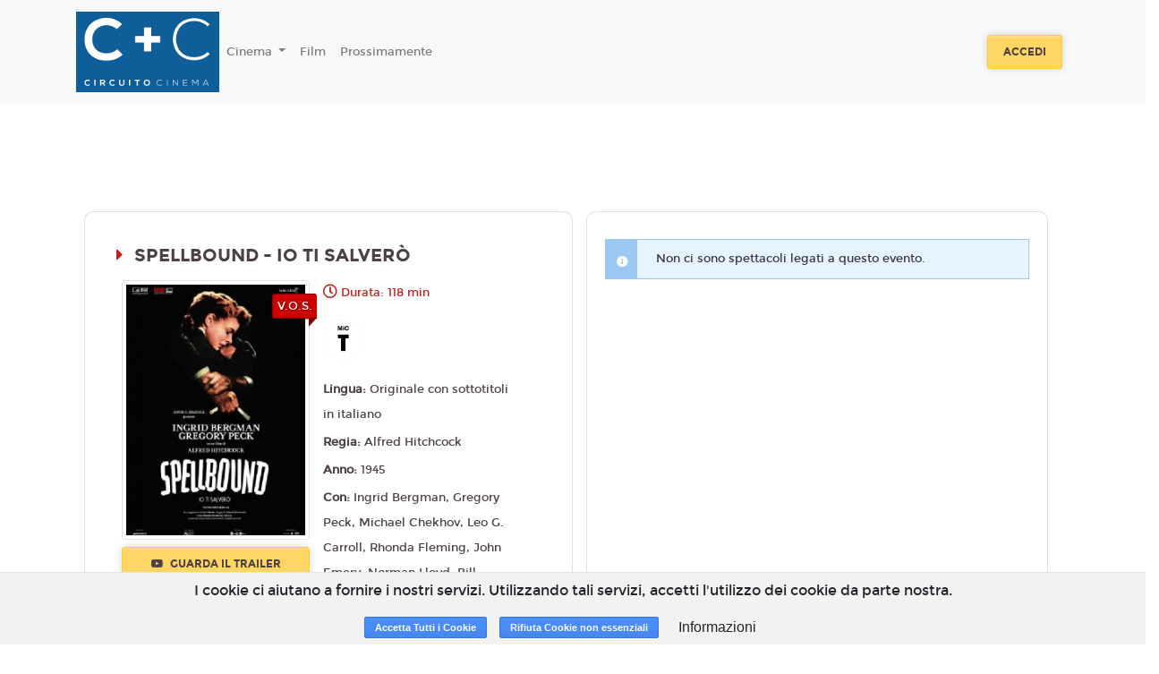

--- FILE ---
content_type: text/html; charset=utf-8
request_url: https://www.google.com/recaptcha/api2/anchor?ar=1&k=6LeMlcgUAAAAAOIIU9j65JSvvhsVsX0BMf1oJaQ1&co=aHR0cHM6Ly9jY3JvbWEuMTh0aWNrZXRzLml0OjQ0Mw..&hl=en&v=PoyoqOPhxBO7pBk68S4YbpHZ&size=invisible&anchor-ms=20000&execute-ms=30000&cb=ep60gpy5mv03
body_size: 49843
content:
<!DOCTYPE HTML><html dir="ltr" lang="en"><head><meta http-equiv="Content-Type" content="text/html; charset=UTF-8">
<meta http-equiv="X-UA-Compatible" content="IE=edge">
<title>reCAPTCHA</title>
<style type="text/css">
/* cyrillic-ext */
@font-face {
  font-family: 'Roboto';
  font-style: normal;
  font-weight: 400;
  font-stretch: 100%;
  src: url(//fonts.gstatic.com/s/roboto/v48/KFO7CnqEu92Fr1ME7kSn66aGLdTylUAMa3GUBHMdazTgWw.woff2) format('woff2');
  unicode-range: U+0460-052F, U+1C80-1C8A, U+20B4, U+2DE0-2DFF, U+A640-A69F, U+FE2E-FE2F;
}
/* cyrillic */
@font-face {
  font-family: 'Roboto';
  font-style: normal;
  font-weight: 400;
  font-stretch: 100%;
  src: url(//fonts.gstatic.com/s/roboto/v48/KFO7CnqEu92Fr1ME7kSn66aGLdTylUAMa3iUBHMdazTgWw.woff2) format('woff2');
  unicode-range: U+0301, U+0400-045F, U+0490-0491, U+04B0-04B1, U+2116;
}
/* greek-ext */
@font-face {
  font-family: 'Roboto';
  font-style: normal;
  font-weight: 400;
  font-stretch: 100%;
  src: url(//fonts.gstatic.com/s/roboto/v48/KFO7CnqEu92Fr1ME7kSn66aGLdTylUAMa3CUBHMdazTgWw.woff2) format('woff2');
  unicode-range: U+1F00-1FFF;
}
/* greek */
@font-face {
  font-family: 'Roboto';
  font-style: normal;
  font-weight: 400;
  font-stretch: 100%;
  src: url(//fonts.gstatic.com/s/roboto/v48/KFO7CnqEu92Fr1ME7kSn66aGLdTylUAMa3-UBHMdazTgWw.woff2) format('woff2');
  unicode-range: U+0370-0377, U+037A-037F, U+0384-038A, U+038C, U+038E-03A1, U+03A3-03FF;
}
/* math */
@font-face {
  font-family: 'Roboto';
  font-style: normal;
  font-weight: 400;
  font-stretch: 100%;
  src: url(//fonts.gstatic.com/s/roboto/v48/KFO7CnqEu92Fr1ME7kSn66aGLdTylUAMawCUBHMdazTgWw.woff2) format('woff2');
  unicode-range: U+0302-0303, U+0305, U+0307-0308, U+0310, U+0312, U+0315, U+031A, U+0326-0327, U+032C, U+032F-0330, U+0332-0333, U+0338, U+033A, U+0346, U+034D, U+0391-03A1, U+03A3-03A9, U+03B1-03C9, U+03D1, U+03D5-03D6, U+03F0-03F1, U+03F4-03F5, U+2016-2017, U+2034-2038, U+203C, U+2040, U+2043, U+2047, U+2050, U+2057, U+205F, U+2070-2071, U+2074-208E, U+2090-209C, U+20D0-20DC, U+20E1, U+20E5-20EF, U+2100-2112, U+2114-2115, U+2117-2121, U+2123-214F, U+2190, U+2192, U+2194-21AE, U+21B0-21E5, U+21F1-21F2, U+21F4-2211, U+2213-2214, U+2216-22FF, U+2308-230B, U+2310, U+2319, U+231C-2321, U+2336-237A, U+237C, U+2395, U+239B-23B7, U+23D0, U+23DC-23E1, U+2474-2475, U+25AF, U+25B3, U+25B7, U+25BD, U+25C1, U+25CA, U+25CC, U+25FB, U+266D-266F, U+27C0-27FF, U+2900-2AFF, U+2B0E-2B11, U+2B30-2B4C, U+2BFE, U+3030, U+FF5B, U+FF5D, U+1D400-1D7FF, U+1EE00-1EEFF;
}
/* symbols */
@font-face {
  font-family: 'Roboto';
  font-style: normal;
  font-weight: 400;
  font-stretch: 100%;
  src: url(//fonts.gstatic.com/s/roboto/v48/KFO7CnqEu92Fr1ME7kSn66aGLdTylUAMaxKUBHMdazTgWw.woff2) format('woff2');
  unicode-range: U+0001-000C, U+000E-001F, U+007F-009F, U+20DD-20E0, U+20E2-20E4, U+2150-218F, U+2190, U+2192, U+2194-2199, U+21AF, U+21E6-21F0, U+21F3, U+2218-2219, U+2299, U+22C4-22C6, U+2300-243F, U+2440-244A, U+2460-24FF, U+25A0-27BF, U+2800-28FF, U+2921-2922, U+2981, U+29BF, U+29EB, U+2B00-2BFF, U+4DC0-4DFF, U+FFF9-FFFB, U+10140-1018E, U+10190-1019C, U+101A0, U+101D0-101FD, U+102E0-102FB, U+10E60-10E7E, U+1D2C0-1D2D3, U+1D2E0-1D37F, U+1F000-1F0FF, U+1F100-1F1AD, U+1F1E6-1F1FF, U+1F30D-1F30F, U+1F315, U+1F31C, U+1F31E, U+1F320-1F32C, U+1F336, U+1F378, U+1F37D, U+1F382, U+1F393-1F39F, U+1F3A7-1F3A8, U+1F3AC-1F3AF, U+1F3C2, U+1F3C4-1F3C6, U+1F3CA-1F3CE, U+1F3D4-1F3E0, U+1F3ED, U+1F3F1-1F3F3, U+1F3F5-1F3F7, U+1F408, U+1F415, U+1F41F, U+1F426, U+1F43F, U+1F441-1F442, U+1F444, U+1F446-1F449, U+1F44C-1F44E, U+1F453, U+1F46A, U+1F47D, U+1F4A3, U+1F4B0, U+1F4B3, U+1F4B9, U+1F4BB, U+1F4BF, U+1F4C8-1F4CB, U+1F4D6, U+1F4DA, U+1F4DF, U+1F4E3-1F4E6, U+1F4EA-1F4ED, U+1F4F7, U+1F4F9-1F4FB, U+1F4FD-1F4FE, U+1F503, U+1F507-1F50B, U+1F50D, U+1F512-1F513, U+1F53E-1F54A, U+1F54F-1F5FA, U+1F610, U+1F650-1F67F, U+1F687, U+1F68D, U+1F691, U+1F694, U+1F698, U+1F6AD, U+1F6B2, U+1F6B9-1F6BA, U+1F6BC, U+1F6C6-1F6CF, U+1F6D3-1F6D7, U+1F6E0-1F6EA, U+1F6F0-1F6F3, U+1F6F7-1F6FC, U+1F700-1F7FF, U+1F800-1F80B, U+1F810-1F847, U+1F850-1F859, U+1F860-1F887, U+1F890-1F8AD, U+1F8B0-1F8BB, U+1F8C0-1F8C1, U+1F900-1F90B, U+1F93B, U+1F946, U+1F984, U+1F996, U+1F9E9, U+1FA00-1FA6F, U+1FA70-1FA7C, U+1FA80-1FA89, U+1FA8F-1FAC6, U+1FACE-1FADC, U+1FADF-1FAE9, U+1FAF0-1FAF8, U+1FB00-1FBFF;
}
/* vietnamese */
@font-face {
  font-family: 'Roboto';
  font-style: normal;
  font-weight: 400;
  font-stretch: 100%;
  src: url(//fonts.gstatic.com/s/roboto/v48/KFO7CnqEu92Fr1ME7kSn66aGLdTylUAMa3OUBHMdazTgWw.woff2) format('woff2');
  unicode-range: U+0102-0103, U+0110-0111, U+0128-0129, U+0168-0169, U+01A0-01A1, U+01AF-01B0, U+0300-0301, U+0303-0304, U+0308-0309, U+0323, U+0329, U+1EA0-1EF9, U+20AB;
}
/* latin-ext */
@font-face {
  font-family: 'Roboto';
  font-style: normal;
  font-weight: 400;
  font-stretch: 100%;
  src: url(//fonts.gstatic.com/s/roboto/v48/KFO7CnqEu92Fr1ME7kSn66aGLdTylUAMa3KUBHMdazTgWw.woff2) format('woff2');
  unicode-range: U+0100-02BA, U+02BD-02C5, U+02C7-02CC, U+02CE-02D7, U+02DD-02FF, U+0304, U+0308, U+0329, U+1D00-1DBF, U+1E00-1E9F, U+1EF2-1EFF, U+2020, U+20A0-20AB, U+20AD-20C0, U+2113, U+2C60-2C7F, U+A720-A7FF;
}
/* latin */
@font-face {
  font-family: 'Roboto';
  font-style: normal;
  font-weight: 400;
  font-stretch: 100%;
  src: url(//fonts.gstatic.com/s/roboto/v48/KFO7CnqEu92Fr1ME7kSn66aGLdTylUAMa3yUBHMdazQ.woff2) format('woff2');
  unicode-range: U+0000-00FF, U+0131, U+0152-0153, U+02BB-02BC, U+02C6, U+02DA, U+02DC, U+0304, U+0308, U+0329, U+2000-206F, U+20AC, U+2122, U+2191, U+2193, U+2212, U+2215, U+FEFF, U+FFFD;
}
/* cyrillic-ext */
@font-face {
  font-family: 'Roboto';
  font-style: normal;
  font-weight: 500;
  font-stretch: 100%;
  src: url(//fonts.gstatic.com/s/roboto/v48/KFO7CnqEu92Fr1ME7kSn66aGLdTylUAMa3GUBHMdazTgWw.woff2) format('woff2');
  unicode-range: U+0460-052F, U+1C80-1C8A, U+20B4, U+2DE0-2DFF, U+A640-A69F, U+FE2E-FE2F;
}
/* cyrillic */
@font-face {
  font-family: 'Roboto';
  font-style: normal;
  font-weight: 500;
  font-stretch: 100%;
  src: url(//fonts.gstatic.com/s/roboto/v48/KFO7CnqEu92Fr1ME7kSn66aGLdTylUAMa3iUBHMdazTgWw.woff2) format('woff2');
  unicode-range: U+0301, U+0400-045F, U+0490-0491, U+04B0-04B1, U+2116;
}
/* greek-ext */
@font-face {
  font-family: 'Roboto';
  font-style: normal;
  font-weight: 500;
  font-stretch: 100%;
  src: url(//fonts.gstatic.com/s/roboto/v48/KFO7CnqEu92Fr1ME7kSn66aGLdTylUAMa3CUBHMdazTgWw.woff2) format('woff2');
  unicode-range: U+1F00-1FFF;
}
/* greek */
@font-face {
  font-family: 'Roboto';
  font-style: normal;
  font-weight: 500;
  font-stretch: 100%;
  src: url(//fonts.gstatic.com/s/roboto/v48/KFO7CnqEu92Fr1ME7kSn66aGLdTylUAMa3-UBHMdazTgWw.woff2) format('woff2');
  unicode-range: U+0370-0377, U+037A-037F, U+0384-038A, U+038C, U+038E-03A1, U+03A3-03FF;
}
/* math */
@font-face {
  font-family: 'Roboto';
  font-style: normal;
  font-weight: 500;
  font-stretch: 100%;
  src: url(//fonts.gstatic.com/s/roboto/v48/KFO7CnqEu92Fr1ME7kSn66aGLdTylUAMawCUBHMdazTgWw.woff2) format('woff2');
  unicode-range: U+0302-0303, U+0305, U+0307-0308, U+0310, U+0312, U+0315, U+031A, U+0326-0327, U+032C, U+032F-0330, U+0332-0333, U+0338, U+033A, U+0346, U+034D, U+0391-03A1, U+03A3-03A9, U+03B1-03C9, U+03D1, U+03D5-03D6, U+03F0-03F1, U+03F4-03F5, U+2016-2017, U+2034-2038, U+203C, U+2040, U+2043, U+2047, U+2050, U+2057, U+205F, U+2070-2071, U+2074-208E, U+2090-209C, U+20D0-20DC, U+20E1, U+20E5-20EF, U+2100-2112, U+2114-2115, U+2117-2121, U+2123-214F, U+2190, U+2192, U+2194-21AE, U+21B0-21E5, U+21F1-21F2, U+21F4-2211, U+2213-2214, U+2216-22FF, U+2308-230B, U+2310, U+2319, U+231C-2321, U+2336-237A, U+237C, U+2395, U+239B-23B7, U+23D0, U+23DC-23E1, U+2474-2475, U+25AF, U+25B3, U+25B7, U+25BD, U+25C1, U+25CA, U+25CC, U+25FB, U+266D-266F, U+27C0-27FF, U+2900-2AFF, U+2B0E-2B11, U+2B30-2B4C, U+2BFE, U+3030, U+FF5B, U+FF5D, U+1D400-1D7FF, U+1EE00-1EEFF;
}
/* symbols */
@font-face {
  font-family: 'Roboto';
  font-style: normal;
  font-weight: 500;
  font-stretch: 100%;
  src: url(//fonts.gstatic.com/s/roboto/v48/KFO7CnqEu92Fr1ME7kSn66aGLdTylUAMaxKUBHMdazTgWw.woff2) format('woff2');
  unicode-range: U+0001-000C, U+000E-001F, U+007F-009F, U+20DD-20E0, U+20E2-20E4, U+2150-218F, U+2190, U+2192, U+2194-2199, U+21AF, U+21E6-21F0, U+21F3, U+2218-2219, U+2299, U+22C4-22C6, U+2300-243F, U+2440-244A, U+2460-24FF, U+25A0-27BF, U+2800-28FF, U+2921-2922, U+2981, U+29BF, U+29EB, U+2B00-2BFF, U+4DC0-4DFF, U+FFF9-FFFB, U+10140-1018E, U+10190-1019C, U+101A0, U+101D0-101FD, U+102E0-102FB, U+10E60-10E7E, U+1D2C0-1D2D3, U+1D2E0-1D37F, U+1F000-1F0FF, U+1F100-1F1AD, U+1F1E6-1F1FF, U+1F30D-1F30F, U+1F315, U+1F31C, U+1F31E, U+1F320-1F32C, U+1F336, U+1F378, U+1F37D, U+1F382, U+1F393-1F39F, U+1F3A7-1F3A8, U+1F3AC-1F3AF, U+1F3C2, U+1F3C4-1F3C6, U+1F3CA-1F3CE, U+1F3D4-1F3E0, U+1F3ED, U+1F3F1-1F3F3, U+1F3F5-1F3F7, U+1F408, U+1F415, U+1F41F, U+1F426, U+1F43F, U+1F441-1F442, U+1F444, U+1F446-1F449, U+1F44C-1F44E, U+1F453, U+1F46A, U+1F47D, U+1F4A3, U+1F4B0, U+1F4B3, U+1F4B9, U+1F4BB, U+1F4BF, U+1F4C8-1F4CB, U+1F4D6, U+1F4DA, U+1F4DF, U+1F4E3-1F4E6, U+1F4EA-1F4ED, U+1F4F7, U+1F4F9-1F4FB, U+1F4FD-1F4FE, U+1F503, U+1F507-1F50B, U+1F50D, U+1F512-1F513, U+1F53E-1F54A, U+1F54F-1F5FA, U+1F610, U+1F650-1F67F, U+1F687, U+1F68D, U+1F691, U+1F694, U+1F698, U+1F6AD, U+1F6B2, U+1F6B9-1F6BA, U+1F6BC, U+1F6C6-1F6CF, U+1F6D3-1F6D7, U+1F6E0-1F6EA, U+1F6F0-1F6F3, U+1F6F7-1F6FC, U+1F700-1F7FF, U+1F800-1F80B, U+1F810-1F847, U+1F850-1F859, U+1F860-1F887, U+1F890-1F8AD, U+1F8B0-1F8BB, U+1F8C0-1F8C1, U+1F900-1F90B, U+1F93B, U+1F946, U+1F984, U+1F996, U+1F9E9, U+1FA00-1FA6F, U+1FA70-1FA7C, U+1FA80-1FA89, U+1FA8F-1FAC6, U+1FACE-1FADC, U+1FADF-1FAE9, U+1FAF0-1FAF8, U+1FB00-1FBFF;
}
/* vietnamese */
@font-face {
  font-family: 'Roboto';
  font-style: normal;
  font-weight: 500;
  font-stretch: 100%;
  src: url(//fonts.gstatic.com/s/roboto/v48/KFO7CnqEu92Fr1ME7kSn66aGLdTylUAMa3OUBHMdazTgWw.woff2) format('woff2');
  unicode-range: U+0102-0103, U+0110-0111, U+0128-0129, U+0168-0169, U+01A0-01A1, U+01AF-01B0, U+0300-0301, U+0303-0304, U+0308-0309, U+0323, U+0329, U+1EA0-1EF9, U+20AB;
}
/* latin-ext */
@font-face {
  font-family: 'Roboto';
  font-style: normal;
  font-weight: 500;
  font-stretch: 100%;
  src: url(//fonts.gstatic.com/s/roboto/v48/KFO7CnqEu92Fr1ME7kSn66aGLdTylUAMa3KUBHMdazTgWw.woff2) format('woff2');
  unicode-range: U+0100-02BA, U+02BD-02C5, U+02C7-02CC, U+02CE-02D7, U+02DD-02FF, U+0304, U+0308, U+0329, U+1D00-1DBF, U+1E00-1E9F, U+1EF2-1EFF, U+2020, U+20A0-20AB, U+20AD-20C0, U+2113, U+2C60-2C7F, U+A720-A7FF;
}
/* latin */
@font-face {
  font-family: 'Roboto';
  font-style: normal;
  font-weight: 500;
  font-stretch: 100%;
  src: url(//fonts.gstatic.com/s/roboto/v48/KFO7CnqEu92Fr1ME7kSn66aGLdTylUAMa3yUBHMdazQ.woff2) format('woff2');
  unicode-range: U+0000-00FF, U+0131, U+0152-0153, U+02BB-02BC, U+02C6, U+02DA, U+02DC, U+0304, U+0308, U+0329, U+2000-206F, U+20AC, U+2122, U+2191, U+2193, U+2212, U+2215, U+FEFF, U+FFFD;
}
/* cyrillic-ext */
@font-face {
  font-family: 'Roboto';
  font-style: normal;
  font-weight: 900;
  font-stretch: 100%;
  src: url(//fonts.gstatic.com/s/roboto/v48/KFO7CnqEu92Fr1ME7kSn66aGLdTylUAMa3GUBHMdazTgWw.woff2) format('woff2');
  unicode-range: U+0460-052F, U+1C80-1C8A, U+20B4, U+2DE0-2DFF, U+A640-A69F, U+FE2E-FE2F;
}
/* cyrillic */
@font-face {
  font-family: 'Roboto';
  font-style: normal;
  font-weight: 900;
  font-stretch: 100%;
  src: url(//fonts.gstatic.com/s/roboto/v48/KFO7CnqEu92Fr1ME7kSn66aGLdTylUAMa3iUBHMdazTgWw.woff2) format('woff2');
  unicode-range: U+0301, U+0400-045F, U+0490-0491, U+04B0-04B1, U+2116;
}
/* greek-ext */
@font-face {
  font-family: 'Roboto';
  font-style: normal;
  font-weight: 900;
  font-stretch: 100%;
  src: url(//fonts.gstatic.com/s/roboto/v48/KFO7CnqEu92Fr1ME7kSn66aGLdTylUAMa3CUBHMdazTgWw.woff2) format('woff2');
  unicode-range: U+1F00-1FFF;
}
/* greek */
@font-face {
  font-family: 'Roboto';
  font-style: normal;
  font-weight: 900;
  font-stretch: 100%;
  src: url(//fonts.gstatic.com/s/roboto/v48/KFO7CnqEu92Fr1ME7kSn66aGLdTylUAMa3-UBHMdazTgWw.woff2) format('woff2');
  unicode-range: U+0370-0377, U+037A-037F, U+0384-038A, U+038C, U+038E-03A1, U+03A3-03FF;
}
/* math */
@font-face {
  font-family: 'Roboto';
  font-style: normal;
  font-weight: 900;
  font-stretch: 100%;
  src: url(//fonts.gstatic.com/s/roboto/v48/KFO7CnqEu92Fr1ME7kSn66aGLdTylUAMawCUBHMdazTgWw.woff2) format('woff2');
  unicode-range: U+0302-0303, U+0305, U+0307-0308, U+0310, U+0312, U+0315, U+031A, U+0326-0327, U+032C, U+032F-0330, U+0332-0333, U+0338, U+033A, U+0346, U+034D, U+0391-03A1, U+03A3-03A9, U+03B1-03C9, U+03D1, U+03D5-03D6, U+03F0-03F1, U+03F4-03F5, U+2016-2017, U+2034-2038, U+203C, U+2040, U+2043, U+2047, U+2050, U+2057, U+205F, U+2070-2071, U+2074-208E, U+2090-209C, U+20D0-20DC, U+20E1, U+20E5-20EF, U+2100-2112, U+2114-2115, U+2117-2121, U+2123-214F, U+2190, U+2192, U+2194-21AE, U+21B0-21E5, U+21F1-21F2, U+21F4-2211, U+2213-2214, U+2216-22FF, U+2308-230B, U+2310, U+2319, U+231C-2321, U+2336-237A, U+237C, U+2395, U+239B-23B7, U+23D0, U+23DC-23E1, U+2474-2475, U+25AF, U+25B3, U+25B7, U+25BD, U+25C1, U+25CA, U+25CC, U+25FB, U+266D-266F, U+27C0-27FF, U+2900-2AFF, U+2B0E-2B11, U+2B30-2B4C, U+2BFE, U+3030, U+FF5B, U+FF5D, U+1D400-1D7FF, U+1EE00-1EEFF;
}
/* symbols */
@font-face {
  font-family: 'Roboto';
  font-style: normal;
  font-weight: 900;
  font-stretch: 100%;
  src: url(//fonts.gstatic.com/s/roboto/v48/KFO7CnqEu92Fr1ME7kSn66aGLdTylUAMaxKUBHMdazTgWw.woff2) format('woff2');
  unicode-range: U+0001-000C, U+000E-001F, U+007F-009F, U+20DD-20E0, U+20E2-20E4, U+2150-218F, U+2190, U+2192, U+2194-2199, U+21AF, U+21E6-21F0, U+21F3, U+2218-2219, U+2299, U+22C4-22C6, U+2300-243F, U+2440-244A, U+2460-24FF, U+25A0-27BF, U+2800-28FF, U+2921-2922, U+2981, U+29BF, U+29EB, U+2B00-2BFF, U+4DC0-4DFF, U+FFF9-FFFB, U+10140-1018E, U+10190-1019C, U+101A0, U+101D0-101FD, U+102E0-102FB, U+10E60-10E7E, U+1D2C0-1D2D3, U+1D2E0-1D37F, U+1F000-1F0FF, U+1F100-1F1AD, U+1F1E6-1F1FF, U+1F30D-1F30F, U+1F315, U+1F31C, U+1F31E, U+1F320-1F32C, U+1F336, U+1F378, U+1F37D, U+1F382, U+1F393-1F39F, U+1F3A7-1F3A8, U+1F3AC-1F3AF, U+1F3C2, U+1F3C4-1F3C6, U+1F3CA-1F3CE, U+1F3D4-1F3E0, U+1F3ED, U+1F3F1-1F3F3, U+1F3F5-1F3F7, U+1F408, U+1F415, U+1F41F, U+1F426, U+1F43F, U+1F441-1F442, U+1F444, U+1F446-1F449, U+1F44C-1F44E, U+1F453, U+1F46A, U+1F47D, U+1F4A3, U+1F4B0, U+1F4B3, U+1F4B9, U+1F4BB, U+1F4BF, U+1F4C8-1F4CB, U+1F4D6, U+1F4DA, U+1F4DF, U+1F4E3-1F4E6, U+1F4EA-1F4ED, U+1F4F7, U+1F4F9-1F4FB, U+1F4FD-1F4FE, U+1F503, U+1F507-1F50B, U+1F50D, U+1F512-1F513, U+1F53E-1F54A, U+1F54F-1F5FA, U+1F610, U+1F650-1F67F, U+1F687, U+1F68D, U+1F691, U+1F694, U+1F698, U+1F6AD, U+1F6B2, U+1F6B9-1F6BA, U+1F6BC, U+1F6C6-1F6CF, U+1F6D3-1F6D7, U+1F6E0-1F6EA, U+1F6F0-1F6F3, U+1F6F7-1F6FC, U+1F700-1F7FF, U+1F800-1F80B, U+1F810-1F847, U+1F850-1F859, U+1F860-1F887, U+1F890-1F8AD, U+1F8B0-1F8BB, U+1F8C0-1F8C1, U+1F900-1F90B, U+1F93B, U+1F946, U+1F984, U+1F996, U+1F9E9, U+1FA00-1FA6F, U+1FA70-1FA7C, U+1FA80-1FA89, U+1FA8F-1FAC6, U+1FACE-1FADC, U+1FADF-1FAE9, U+1FAF0-1FAF8, U+1FB00-1FBFF;
}
/* vietnamese */
@font-face {
  font-family: 'Roboto';
  font-style: normal;
  font-weight: 900;
  font-stretch: 100%;
  src: url(//fonts.gstatic.com/s/roboto/v48/KFO7CnqEu92Fr1ME7kSn66aGLdTylUAMa3OUBHMdazTgWw.woff2) format('woff2');
  unicode-range: U+0102-0103, U+0110-0111, U+0128-0129, U+0168-0169, U+01A0-01A1, U+01AF-01B0, U+0300-0301, U+0303-0304, U+0308-0309, U+0323, U+0329, U+1EA0-1EF9, U+20AB;
}
/* latin-ext */
@font-face {
  font-family: 'Roboto';
  font-style: normal;
  font-weight: 900;
  font-stretch: 100%;
  src: url(//fonts.gstatic.com/s/roboto/v48/KFO7CnqEu92Fr1ME7kSn66aGLdTylUAMa3KUBHMdazTgWw.woff2) format('woff2');
  unicode-range: U+0100-02BA, U+02BD-02C5, U+02C7-02CC, U+02CE-02D7, U+02DD-02FF, U+0304, U+0308, U+0329, U+1D00-1DBF, U+1E00-1E9F, U+1EF2-1EFF, U+2020, U+20A0-20AB, U+20AD-20C0, U+2113, U+2C60-2C7F, U+A720-A7FF;
}
/* latin */
@font-face {
  font-family: 'Roboto';
  font-style: normal;
  font-weight: 900;
  font-stretch: 100%;
  src: url(//fonts.gstatic.com/s/roboto/v48/KFO7CnqEu92Fr1ME7kSn66aGLdTylUAMa3yUBHMdazQ.woff2) format('woff2');
  unicode-range: U+0000-00FF, U+0131, U+0152-0153, U+02BB-02BC, U+02C6, U+02DA, U+02DC, U+0304, U+0308, U+0329, U+2000-206F, U+20AC, U+2122, U+2191, U+2193, U+2212, U+2215, U+FEFF, U+FFFD;
}

</style>
<link rel="stylesheet" type="text/css" href="https://www.gstatic.com/recaptcha/releases/PoyoqOPhxBO7pBk68S4YbpHZ/styles__ltr.css">
<script nonce="yvVPrm6C1ZxYCBm1gz7z7A" type="text/javascript">window['__recaptcha_api'] = 'https://www.google.com/recaptcha/api2/';</script>
<script type="text/javascript" src="https://www.gstatic.com/recaptcha/releases/PoyoqOPhxBO7pBk68S4YbpHZ/recaptcha__en.js" nonce="yvVPrm6C1ZxYCBm1gz7z7A">
      
    </script></head>
<body><div id="rc-anchor-alert" class="rc-anchor-alert"></div>
<input type="hidden" id="recaptcha-token" value="[base64]">
<script type="text/javascript" nonce="yvVPrm6C1ZxYCBm1gz7z7A">
      recaptcha.anchor.Main.init("[\x22ainput\x22,[\x22bgdata\x22,\x22\x22,\[base64]/[base64]/[base64]/[base64]/[base64]/[base64]/KGcoTywyNTMsTy5PKSxVRyhPLEMpKTpnKE8sMjUzLEMpLE8pKSxsKSksTykpfSxieT1mdW5jdGlvbihDLE8sdSxsKXtmb3IobD0odT1SKEMpLDApO08+MDtPLS0pbD1sPDw4fFooQyk7ZyhDLHUsbCl9LFVHPWZ1bmN0aW9uKEMsTyl7Qy5pLmxlbmd0aD4xMDQ/[base64]/[base64]/[base64]/[base64]/[base64]/[base64]/[base64]\\u003d\x22,\[base64]\\u003d\\u003d\x22,\x22w5PDnMOLwpHCsnrDnMKfTsOVK8K7wo/CpsKFw63Ct8KXw4nCgMKwwo9bbio2wpHDmEvClzpHT8KmYsKxwqvCvcOYw4cLwpzCg8KNw6Q/[base64]/DlEfCrFhpw7TDn1HDs8K9wpIywo0vSsK0wprCjMOLwqVHw5kJw6LDjgvCkhFcWDnCrMObw4HCkMK8HcOYw6/Dg3jDmcO+XcKoBn8fw7HCtcOYGFEzY8KUdikWwoYgwroJwpIHSsO0H2rCscKtw4U+VsKvWSdgw6EZwpnCvxN/fcOgA3LChcKdOnrCj8OQHCR5wqFEw5MkY8K5w4rCtsO3LMOTSTcLw4rDt8OBw70ANsKUwp4Qw4/DsC5DXMODexfDjsOxfSnDtnfCpX7CscKpwrfCqsKzEDDChMOfOwcXwr88AwVPw6EJRE/CnxDDjAIxO8OtY8KVw6DDlH/[base64]/ChsO0b03DnEUlwpNpwo5zwpQ3wrozwp8VX2zDs3/DjMOTCQAsIBDCmcKcwqk4BGfCrcOrVSnCqTnDosKqM8KzEsK6GMOJw6NKwrvDs0PCjAzDuBUxw6rCpcKKQxxiw7laesODcMO2w6J/[base64]/DtQXCuMOYZRtBNzfDv8KfwpIuw6Q+wqjDknlDdcKkDcKWZWfCrHoJwqLDjsO+wrwRwqdKXsOJw45Jw6gOwoEVacKxw6/DqMKWLMOpBUXCoihqwobCqgDDocKrw7kJEMK5w6DCgQEHJkTDoTBMDUDDp3V1w5fCnsOhw6xrdh8KDsOMwoDDmcOEVMKcwpl/wocTTMONwogISMKbJmoHAEZ9wqHCicOMwqHClMO0GQ0vwrUOeMK7aSLCr2vCl8K8wp46O3IZwpF8w7Z5M8OMG8OYw5w5UmNjcBvCs8KKZMOIUsO1PcOSw4YUw7gmwofCksKOw5gxGELCj8KPw6E8C1fDj8KQw4TCrMOzw4FLwp0VX37DnSfCkT7Co8KAw5nCqQ4HLcK/wr/DhFtNIxvCtAoOwotHJsKKbG9KYljDpWt7w6lowrnDkyXDmHIjwox5AEvDqFDDksOdwpUEXUnDusKqwp3CusOVw7sTYsORbRrDh8OWPC5Dw7FXDABBGMO2OsK8LVHDihgScFbCnixnw45QFErDocOhNsO/[base64]/[base64]/Cml3DvMO/w7gmP8OpfWBJwpZBI8KUQig3wpvCnMKmw4XDg8Khw4VQHsOvw6TDgVvDl8KVe8OCCRvChcKLWRrCocKqw7d6wrjCsMOpwrAkGBzCvcKrYDESw57CuzFuw6/DuyVxcFoPw41+wpJERsOrLU/[base64]/CpGdFwpRRRnLDjAHCl8Kjw7fCk0TCgBjDtiFRXMKHwrnDisK2w6bChgwGw67DlMODWh/CucOAw6/[base64]/DnsOURMOGwrvCicKiwpvDkMO4woF7e3c5HEMHaHc/Y8Oyw4vCrRXDhX0SwpJJw6jChMKVw5AYw53CscKvUSAAw5wTQcKPQmbDksK+HsOxSWJTw6rDsRPDq8K6Fn9oF8KTwofClAIww4PCp8Oaw4tbwrvCojhmSsKAYsO/[base64]/wpkkE8KBwrg9wrzDj8OwwrHDthLDmcKCw4rCgU9IFgLCt8O6w5NYasOow5gewrDDoipQw4NrYW9ON8ODwrh1wo/CpsKew4toesKPOMKIfMKSJFRjw7UTw5vCsMOqwqjCtljCjB9+dnprw4/CrSEEwr5WDcKewoxuZ8O+DDFQSFB6UsKTwq7CqDtWLcKfwrwgTMO2OsOGwpXDrHorwozCrsK2wqVVw7kWcMOiwpTDgCrCgMKcwpLDkcKOZcKdV3TDlAvCnA7DqsK1wp/CvsOsw4dSwoYdw7zDqG3CocOzwqjDmU/DosK9eEs9woIMw59qT8KswqsQYcKkw4/DiirDiX7DjCoFw45qwp7Dgx/DlcKLd8KKwqfCj8OUw6gbLkTDoQ9bwplYwrp2wr9Cw6lfJ8KNHTvCv8O8w43CtcKoajtRwrV5Vyh+w6HDs3/CgFotWsOzLHvDv1PDr8KKwpLDkS4sw5PDpcKjw6EzfcKdwqnDjjTDrHTDmhASwoHDn07CgFEkAcOrEMKOwonDmT/DhyTDocKMwqApwqsKBsO0w7o3w7Y+TsKRw7ssEsOgCW5zBcKgMsO2WRgew4AXwr3Dv8O3wrlmwq3CrzTDqiVtYQ3CuyTDnsKkw7BZwoXDihrCjTI/wpXChsKDw63ClVIdwpXDvWPCk8K9HcKzw7bDnMK+w7/DhUwvwolXwojCjcOPFcKcw6zCrD4pElNYYMKMwolDawIow4J7asKGw6TCocOTPzTDk8OncsKaXsK8NxQuwqjCj8KLdnvCocKLM17CtsKnecKIwqgEYx3CosKcwpPCl8OweMK3w706w7plHCcaOFJpw4rCusOoYWJYFcOewo/CncOKwoJTwpvDmnxFPsKrw4w/cgPCqsKVw6jDtW7DuwfDmMK2w5J5ZDd3w6Azw6vDmcKYw5ZAwpPDkwI4wpLCgcOgHVlow492w6cew6Nywq82D8O0w5N8UFM4AlPClEsfL3wuwpDCpG1TJGLDuTrDi8KlIsOob3DCp0tpcMKHwq/Cty0ywq3CkWvCksO0T8O5GCEmf8Kqw6sUw7A9ScOwGcOKPSnDrcK/QmkNwpbDhD9ZCMODw57CvcO/w7bDjcKRw7JLw74Sw6BSw6RPw5fCukB2wqdGNRrCk8OPbcOsw4xLwojCqyAjwqZJw6/DgwfDqmHClcOewo5wGMK4C8KJR1XCmcKEe8Otw7drw5rDqEw3w69aDVnDqk9hw6AxYxBLV23Ci8KdwpjDhcO2eBd5wpLCnk09FcOWHhIEw5p+wpLCl2XCul3Dj3/CssOrw4lXw5x5woTCpMO9asO9fALCncKow7Ygw4ZEw5tjw6RTw6gVwptiw7R/Nxh/w68mLUc/cRPCtUgbw5/Dp8K5w5HCusK8e8OeKMKrw4AVw5tgdXDCkDMVLVQwwobDuxM4w6PDjsKow5QzW39UwpHCucK2X3DCgsKWPsK5Kz3DlWkSIx3DgsOqcht/[base64]/CmU3DiMK5w7LCsjkVQcKAWGwLXsKgQ8Oowq/Dp8Ocw7QCw4vCmMOGckXDv3dlwoHClGgifsOlwoVQwp/[base64]/DjcOHBmt0w5XCni1XwrU4aMKrMcOsZ0tRwql4VMOHImslwrcIwp7Dk8KBCcOuUAfCvFTCqlHDq1nDvsOMw6XDgcOcwr59OcOkCjN1SnolMVbCmGLChw/ClQXDsGIZXcKwPMKiw7fCjjfDpyHDkcKzf0PDrcK7BcKYwo/[base64]/IcOAAkE9wr5Gw79KEMOtw7bCnzorwqY6I0TCsjXCisOywokuPcOYFMOaw4k8OwbDkMOSwqnDrcK9w5jCqMK/RzTDrcKLN8KrwpQEWVhZexHCqsKZw6bDqsK2wpLDgx8pA3F1SBfCgcK7EsO0csKAw57DjcKcwoVlb8KYRcKow5XDmMOpwo7Ch3VIO8OVHw06Y8K3w48aOMK/[base64]/CqMOUPwfChsOGwpTDsgA3w61Kwr9KfMKPwpkiwqfCpUAZaTxmwqXDt1fCjyYGwp5xwqXDrsKTKcK2wqwDw50ycsOvw7s5wp00woTDr0nCicKSw7JEFjpBw75pWyXDsm7DhntiK1J/w70QP1B2w5A/IMOSLcORwpPDmTTDuMKkw5jCgMKxwoJZYQ7ClUZwwqItPMOawo7Cp3BnJV/Ch8K7GMOLKQoMw63CskrCulpBwqFxw6HCocOfbxVLIHZ9bcOcQMKKXcKzw6zCrcOLwrExwpEZDlPCrsKbeTAYwrzCtcKqZg52TcKyJC/CgTQnw6gCOsObwqtQwrcwZkpVHEUnw6YJcMOOw77DinwZJSXDg8KBSlrDpcK2w6lXZiRRTHjDtUDCkMOPw43Dh8KCJsOlw6IrwrvCt8K3e8KOLMOKWR5ow6lKBMO/wpxXwp3CllvCssKqOcK1wpnDgH/DqmDDvcKxREcWwowcVH/ClE/DmB7CrMKTDypmwrjDokjCg8OTw5LDs8KsBi0hasO7wr/CoT3Dj8KgckJQwqdfwrDDuVvCrR1tUsK6w77CsMOHY1zDscKxHy/Du8O+ED/DucKXGnLCh1ltNMK0SsOdwpfCqcKCwpvCkVDDmcKbw5xaW8O6wo9JwrfCjCXCnCHDmcKyPgnCpDfCt8O9KGzDvcOww6rDuWRFJ8O9IAzDicOSWMOTdMKQw54dwp5SwqzCkcKjwrfCv8Kawp18wpPClMO2w6/Ct2nDo3t3DDkTejdcwpdFCcOiwq1ewoXDjVwhAGnCkX4yw6AVwrVEw67DvRjCpmw+w47CvWsxwpjDhHnDmlVrw7RDw446wrM2bivDpMKYIcKiw4XDqsOVw54Iwq1icE8aT2c0Qg/CiB4CXcOpw67CsyMlBiLDmD0mWsKFw43Dh8O/ScOQw7taw5gqwpvClTJ4w4xzYxhAdQF7NMO5KMO8wq9awonDmMKpwoB7EMK6wrxrDcOvwo4JJC4ewpQ7w7HCv8OZccOFwrrDu8Olwr3CnsOxURwzOX3DkiN2EcKKwr/DmzXDkC/[base64]/[base64]/YjDDk8KqwrXCo3LDtcOWw4IAFMOJwpZDV3/Dr8OTwrfCjGLCkiLDj8KUXnjCg8OWZHnDucK1wpE6wofCmzVzwpbCjHPDvBzDssOWw7HDqW09w6XDo8KWwp/Dn3HCt8Kdw6LDh8KJTsKSPhU0GsOHXVdbNnkuw4B6w5vDuRPCmyPCgsOWEDTDhz/CuMO/JcKmwrnCk8Oxw5Qsw6fDkFXCr0BrRn5Bw7jDhAPClcOww5bCr8KtKMOxw7lPAi1kwqADG2tUMjh/W8OeHR3Dg8K7QyIkwoQ3w7vDgsK7U8KRdjzCk2h8wqkncUPCoFpAQ8OEwo3Ck3DDi3lTYsOZSgBKwo/Dr0IMw5o0SsKRwrXCr8O2AsO/[base64]/[base64]/[base64]/DtDXDssOiVzAOw7lzwrHDli/CnjXDkAHCpcOSw5PCs8KwNsKAw5FqLcKuw7xRwo41VsO/J3LCnQQ4w53DqMOBw6XCrH3CvRLDjQ9DEcK1f8O/JhzCksOmw45uw7l8WCjDjD/CgsKvwpDChMKKwqXDhMK/w6HCgHnClR5dIDHCh3FvwpbDjsKqPWMXT1FTwpjDq8Oiw7sJXcOwYsOoCGgBwo7Do8OLwpzCusKJehzCrcKAw7lzw57CjRcvDcKbw4ZzBgbDk8OVE8O4GUzCvmM/[base64]/w7sCNMKFwrFsLk/CmUbCtU8mwqDDvj3DtX/[base64]/LcKPTUnDt8KREw/Dj8OLGmHDmsKLPcO+esORw483w7w0w6BOwqvDqmrCqcOXTMOvwq7DulDDjyIcCBTCkXkudW/[base64]/DuMOrw4MTwo8Aw40cZsKVw60pN3LDsyV0wqQXw53Cp8OCEDs0WMOLPinDpS3CliFKVi0/wrhCwp3CoyjDmHXCilVywojCrWTDv3BcwrcKwoLCvAXDucKWw41gIWYVO8Kcw7rCqcOmwrfClcOTwoPCiEkdWMOcw6JGw6HDp8KaL2tMw77ClGAtOMOrw7TDoMKbL8OzwoxuCcOxA8O0cml7wpc2LMKtwofDty/CuMKTcSpQRgQ3w4nChCgOwqTDnh52YcOnwrZYFcKWw6HDlErCjcO6worDtFRsOyvDqMKnCF/DizdKJiPDscOUwqbDqcOQwofCoB7Cp8KBEDfCvMK0wrM8w7fDkmVqwoEuDsKjYsKfwrTDpsK+UlN+w5PDtycTVDwiPsKaw4BPMMOTwrHDmgnDiTNUKsOGPj/DosOxw4vDqcOswr7Dv20HYzw1HgAmIcOlw69VEm/DsMKFA8KDPD3CjBPCnCnCicO9wq7CmSnDssK6wrLCr8O9CMO/[base64]/CgsOuPxwVHGDCisKqw7DDrcO4esOIJsKPw6XCqF7DrMK3A07CoMO8D8OswqLDqsOSWxnCvyvDvFzDtcOdQsOHY8ORVcK1wqQqE8K0w7/CgsO/fjbCny0twoPClE49wqIKw5DDv8K8w5U2CcOOwrLDmwjDmmbDgMKqDk5/X8OZw5jDr8KEMUBVwojCp8KIwp5sE8OewrTDn1ZIwq/[base64]/[base64]/DhzHDoCTCv0h8HcOEVMOQeGbCsxDDjCwyKsOKwqjCmcKFw5kVcMOHHsOBwqbClsK3KEvCqsOIwrs3wrFrw53CssOybk/Ci8KGMcOdw6TCocK5wrQhwoc6PwvDkMOEdU/CnTrCrkYzf0duXcKUw6XCsVd/Ck/DmcKKJMO4G8OzPRY+EkQZSi3CsW7DrcKwwojDnsKaw7F7wqbDgAvDuCnChzPClcORw5nDi8O0wpAgwrcfeAtZNQl0w5LDnBzDnwbConnCjsKrYn0+VG40woMdw7EJS8KSwodWWFbCt8Kjw6HCkMKUTMObScKGwrLDiMKQwrzCkCnCscO/wo3DnMOrCzU+wozCucKuwpLDkDk7w5XDp8KEwoPClysqwr4XfcKYDB7CvsKnwoI6f8O+fn3CvWgnAUp5TsKyw7Z6MTXDtWDCsgxOBA5BRzHCm8OdwoLCgSzCjmN1NjEkwph/M2oPw7DChMKxwptuw45Tw4zDi8KCw7Iuw6Q2woDDhU/ClAPCjsKbw7bDlR3CiyDDvMOiwpoxwqtewoJEFMOXw4jDnXELX8Ozw7cQaMO5DsOqccKXfCRZCsKDPMOrUlUDaHlWw4N2wprDsXchYMKIKEcvwpJNJ0TCiTLDhMOQwo4PwpDCs8KmwoHDknDDgGQ/w5gDYsOqwoZpw5/DnsOFOsKLw77CtjcFw60cK8Kww7UsSCYWw6LDiMKsLsOnw74xbiPCvcOkRMK5w7zDssO+w6ldB8OKwrHCnMKidMKmfh7Du8KhwqHDvGHDoFDClsKIwpvClMOLScOiwr/Cj8O8clvCkjrDtw3DocKpw5xEwqzCjBkIw54Mwr9CVcKqwqrChjXDqcKVEcKODwZ7P8ONAxfCu8KTTjtidMKXJsKpwpB2wpHCl0lqR8O9wroscyTDoMO/w63DtMOnw6chw6TDglkMf8Oqw5tiOS/[base64]/DkkLDiMOJwoonMMOGa3l9DyB0w5TDs2zCgsOhQ8O5wosHw5lDw6daCiLCrW9MD1Z2RFPCpwvDvcO9woMhwpjCrsOoRcKSw4R1wo3DpQLDkF7DrGxdH2l6PcOWD0BEw7LCr35gEsOKw41yHF/[base64]/ChVRfw4Ujw6R8w5Z3wrfDljPDpAJSw47DoljDnMOAQj4+w4Vfw5UewrciNsKywrwbNMKZwo7DkcKEdMKlWy5ww7LCusKYPhFiKCzCoMKXwonDnXvDiwDDrsKuHBLDucO1w5rCkFEUS8OAwoEzbUxOTcOlw4/ClgvDqXRKwrpVQcOfVAJWw7jDt8OrWCYlRy3CtcOJOSDCoxTCqsKnNMOyd20ewrp0S8OfwqPDs249fMKnMcOyO2TCv8Kgwo17w7bCnSTDhsOUwrspTS8ZwpPDmcK1wqIyw7hpPMORYGYywojDhcKJYUrDoB/DpAhVHcKQw5BSJcK/[base64]/Cl2TCoMKgw77CjWwnRMK3AELCpmvDgsKEw5FqwpHDgMO6wqsHPlrDrh9DwocuFsOBak81fcKLwqJybcOswrnDmsOoE0PCoMKHw6LCu1zDqcKfw4/DlcKQwqUzwpJSbkUOw4rCmBBJXMK1w6bCm8KfRcOow57ClcK2w5R4YF04NcKtNMOFwpsBIMKVNsKSA8Olw4fCqn7ChGjDmcKQw6nCusKcwpwlPMOpwo7DnWk/Ay/CnjU6w7gvwqomwoLChHTCmsOxw7jDkRd+wp/CocO8AyDCksOMw5F/w67CqzFtw6hOwo4nw5ZZw5XChMOcFMOwwq4ewp5APMKwDcKFZgXDmCXDosO4aMKOSMKdwqllw702HcOKw5MHwq4Pwo4fIsODw7nCnsOHBGYpw7FNwoDChMOOYMOMw5nCo8OTwqpKwrLDosKAw4DDl8OECCQWwotxw4YOWxZCw7sfIsOTJMKWw5hawo4Zw6/[base64]/XisjIcO8w6DCm1vCgsOZeMOPwrfCqVrDr3onIMKOOXPCk8KMwrRLwp/Cv0TDoGpQw5lRcSzDgMK9AcOmw5jDhyNxQzFgSsK7ZcKRCR/Cr8OaLMKLw5ZZB8Kiwox3TsK5woBLdGvDrcO0w7vCsMOnw5IMeClqwoXDrH41UXzClwUGwrNzwqLDjFp9w6kAECZGw5sJwozDh8KUw4LDmTJCw4s+U8Kow5E6FMKGwqXCvcKiS8KJw5IPVHc6w67DgMOpVQ3Dq8KMwp1Nw43DpAEPwpVVMsO/[base64]/[base64]/Du3LCncKzOxI/B1bDkB1pw4wgw5vCt8KYwrfCpHzCvMOAU8Oiw4DCr0cpw6rChynDrFojQV/CoQl3wqZCHsOww4ALw5Vyw6kVw5ohw4BpEMK7w4Apw5XDpj0METfCtcKLS8OlO8Osw6MAN8OXbjPCvXUvwq3CthfDm0d/wos5w6VPJDYuKyzDmS/DnsOSWsKdRQnDoMOFwpdHOGVlw5fCtMOSU3nDkURNw57Dr8OFwpPCkMKpGsKLW2okZRRTw48JwpJvwpNHwojCiD/DpXnDg1Vqw6fDvQw9wpt2MHcCw4HDiTbDqsKDUBUXCRXCk1fClMO3LWrCr8Kiw792F0EZw7YcCMKKOMKow5BPw5Z2F8OhUcK6w4pYwq/CmBTCpsKkw5l3bMK9w5cNa0HCoy9YFsOIC8ODBMOaAsKBaW3CsiDCjgzClWvDpB3DtsOTw5p1wrpuwrjCj8Kow53Cqkw5w4wYWMOKw5/DnMOuwpnCoC80d8KccsKow7pwATDDhMOKwqoPFcKcfsOCGGjDlMKHw4JoS05mZxXCviPDgMKMHwPCvnpsw4jChhrDqh/Dl8KbJ2DDhX7Ch8OqSEEcwowrw71BfsOtQENJwqXCn1TCgsKIHV/CmxDCnhJdwpHDrUHCi8ObwqfCpT5PZsKQe8KKwqhDZMKww7McaMKNwqfChgRzSAshGm3DqAtDwqQnexg+Qh02w70Ywq/CrT1BPsOaMQTCkgHCmnXCtMKHd8K1w7R6fjAcw6cWWlQjacO8T04GwrXDrQhJwrNyVMKZG3A3LcKdw6rDl8ODwpLDmMOzZ8OXwp5ZRMKbw5PDncOcwpTDm0EiVwPDtWogwpnCiHnDghgSwrIvHcOgwrnDssOgw4fCiMOSDyHDhyI4w5TDoMOQLMOTw5s4w5jDo2fDrQ/DjVvCjHVjfsOCTEHDoQNyw7DDmCEUwohOw70pGUPDlsOWHMK9UsOcXcOHUcOUdcOEeHN3OsKHCMO2X3YTw63CgAvDlX/Cji/DlmzDh0E7w5oQbcKPE1ksw4LDqCBNV0/ChnMawpDDuFPDlcKNw4DCrWQdw6vCuF03wqnCjsKzwrHDgsKkaU7CgsKkawwFwoF3wrdHwoLCkHHDrCHDmyJ3WcKiw6Y8ecKMwo4ED0LDoMOmIQJiLsOCwo/[base64]/CgG3Cr2NAPsOrwpTCrirDmXQlE27DsGXDq8KuwpYVIWgiQsOBB8KJwqXDvMOvLAvCgDjCgMOxOsKawojCj8KSOm/Dv0bDrTlowrzCi8O6NcOgXQs7Tk7CjMO9CsOcc8OEFk3ClcOKLsKVS2zDrAfDuMK8QsKAwogowovCv8Olw4LDlD4sIl/DtWERwrPClMO9MsOkwpLDnUvCosKmwo7DnMKHEWHCiMOECEk+w7EdXGbCsMONw6/CtsOTP0Miw7p6w4bCnkdQw4Ntb0zCkX9+w53DnQzDviXCpMK5WzzDvcODwq3DvcKew6ojdy4Ow49bF8O3XcOrBEPCssKQwqjCtcK6BsOhwpMcKcKewqnCpMKyw5NOBcKVfcKFTzHCocOWwqMOwrpewonDr3TCiMOMw4HCiiTDmsKjwqPDlMKfMsO/[base64]/CkATDv8K1csKpw4kDYS/Cn8OwFmQIwphpw4nDncKlw6HDusOtRMK8wpxUfz/DhcOlasKkecOHbcO1wrvCugbCisKDw7LCvFd/FF4Fw78RRgrCjcKtCHdpOV5Gw7Z5w7PCn8OlCTXCtMOcKUnDjMOzw4zCg2bCisK3S8KqacKQwocUwog3w7vDpDnDuFfCpsKJw7VLGmozH8KVwoDDtnDDuMKAJhPDlVU+wp7CvsOtwq4wwpTCscOHwr3ClE/DjWgQeVnCoyM9EcK5WsO+w5c2U8OTeMOHPR0tw7vCvsOuPizCj8KWwp0+f3DDtcOAw69/w48LEMOVJcK8CBPCrm1RaMKHw6jDigteZsOJAMOiw4AeQ8OzwpIjNFQ3wpseH3zCt8O0w5ZnSAbDvGlpeRzDjRdYFMOyw5zDoj8Bw7/ChcKEw542VcOSw7rDlMKxMMOUw7jChCPCjDsLS8K/[base64]/DhS/CmXrDpRLCoMOMV0lxw7LCsMOIB3vCg8KhQMO/wrdxwpDDu8OCw4rCq8O6wpTCtMOaS8KfVlzCrcKqXStOw6zDvxjCoMKbJMKAwrpVwr7Co8O5w4IBwqTDkmgQPcOFw4cWDUYkWGUMFGszQMOZw5pVajfDmk/Cq1ctGmDCg8OBw6lORlw8woNDblB/CSlDw6c8w7wGwpFAwpXCuxzDlmHCtArDoRPDold+PA8fX1bCmAhgPsOFwpfCr0zCm8K8bMOfKsObw6DDhcKCL8KOw4J1wp7DlgvCnMKAYRBdDzMVwrc1DC07w4Yawp1cHcKjPcKdwrd+MkfCijbDlX3CpcOLw6R/VjFfwqbDhcKaMsO4CcKxwq/[base64]/JcORZhUqwopiKMKHwq7CkzLCoRlxwq3DsMKmMsOCw6IkXcKSQTwLw6VewpA+PcOfH8KxZsOnV2hnwqbCv8OoJxQTeWNlHn8BYGjDiHs/DMOYS8KrwqTDs8OEXx1jAcOOGSMQTMKzw73DsnxRwp8LZSjCplVWUHjDo8O6w6fDusKDKU7Ch2hyPxjColbDrsKGGnrChE03wo3Co8K5w4DDjmjDtm8Mw47CscK9wo8rw6bDhMOfJ8OGKMKvw7jClcOhNSMpAmzCicOedcO/wrNQKcK2DhDDvsORO8O/ck3DhgrClsKHw6PDhXfDiMKIUsOnw6fCj2EnES/DqnN3wpnCr8K3ZcOAFsKfOMKWwrjDimjCh8OEwqLCrsKzMWt7w6HChMOAwoXCgx8KQsOQwrLCjFN7w7/DvMOdw6nCusOIw7fCqsKeT8ONwqnDkW/Dtk/CgThJw7V7wrDCiXh2wpfDqMKFw4DDkzVoDS5hDsOtFcKXRcOKacKhVgQQwqJFw7gGwrNeB1TDkxIGPcKiK8KEw4ghwqrDtMKdR0zCuhN8w5cYwr7Cuk9JwqVLw6oeFGHDvFhzCH1Xw5rDtcOHD8KxE2/DsMO7wrp5w4bDssOqBMKLwpVAw545Mz0SwqVdOn/Cv2XCuB/ClXnDtgfDjFFnw7rCpSbDmsO0w7rChwvCk8ORbQBzwp1xw6Inwo7DgsOQVyhJw4I0woBed8KxQMORc8O2Q2JFaMKwLxfDscOPDcKAd0ZXwpLDg8OwwpnDssKjHUAjw6cXODfDhWjDkMOfI8Kawq/DhTXDscOVw4lQw6UbwoB1wr5uw4zCkw1fw6lFdCJQwojDtcOkw5PCl8K6woLDv8Kjw5AEeWx/f8KLw5Y/VmVMRwJ7P37DlsKMwo1CDMKXw55ub8KGAxfCmxbCqMOzwpnCp1sHw6nChA5fEcKcw5fDjQAsGsObWULDhMKJwrfDi8KjMcObXcOswpnDkzjDlyd+Ph7DpMKYK8KXwrTCjmDDosKVw5FAw4LCm0LCpE/[base64]/DgMOww5h9b8OZbQDDscKVwqNpK8Kvw6rCq8O8WcOCw6d6w5QCw7dzwrjDm8Kaw4Aew7XDl0zDjHl4w53CoG3Dqh55DkDCgFPDs8KOw4jCh33Co8KHw6/CrQLCg8OZdMKRw7PCjsK9OydGwqLCpcKXUlvCn2Ruw5HCoT8Nwq0DIHTDtxpsw4oRDR/DpDzDjlbCgFBFPVkWOMOnw65cDMK4HC3DocKXwqXDocOqHcOtZ8Kaw6TDriXDhcKfdGodw5HDhyHDhcK2HcORHcO7w7/Dq8KaMMKiw6fCncO7cMOIw6DCgcKtwovCusOWQwd2w6/[base64]/ClMOEw6klBT/Cln3DjGvCoMK9worDrh/CmnHCtcKTwqoLw4pzwoNgworCisKrwqbCkR8Ewq1uO1nCmsKgwr5VBlsPdD9+Z2DDpcKMWC4fDRtPe8OEFcOcF8KuaBDCqsO4GADDkMKWOsKdw5jDmD1ZFSEywoI/W8OTwoTCiHdGIMK7UATDjMOSw6d1w649DMO3FhXDnzLCiCdow40hw4vCocKww7jCgVgXMAd7WsO0QMOBAMOlw77DqyxOwqfCtcOQeS4lRsO/WsOOwr3DvsOgEEfDq8KcwocPw54yGBDDq8KOUwbCoGwRw5vCisK2LMK8wp7ChmEnw5zDkMOEG8OJMcOfw4QoNlfCrBMycH9GwpzCkBccLsKVw5fChCXCkMOlwoccKi7CrknChMO/wrRQAkl3wpYmEU7CpjXDr8O9Dj4OwoHCuCU9RHc9WloXRBTDqR9jw7o/w65YMMKZw49tV8OFQMKrwq9Iw4ttU1pnw4TDnkVhwo9VBsOcw4Y0wqbCgFbCsSBZScOswoQRwqVpbsOkwrjDsxLDpTLDocKwwr7DrUhHZAxiwrrCtAIxw7rDgkrDm0/DiUUBw7gDSMK2w5x8woQewqNnBMK3w6bCicKgw79OSXDDpcOzOzY/AcKHC8OhKQLCtsOEKcKOVhN/[base64]/wrlRwqM1wrEicA1Bw4fCjcK3w6XDuhsUwqUbw43DnsO3wrYsw7bDvcOqUiIpwplOehZbwoTCinpUT8O8wq3CkGNOdETCtE50w73Cm0hmwqTCmcO2JiRNBk3Drh/CqE9KbTIFwoJQw415FsKBwpfDksK2GVVdwrVsTUnCp8OYwrNvwqkjworDmnvDt8KRQhbDrTgvTMK5Tl3DnHY2PcK7w7xNN2JAcMOyw6xufsKBf8OJGGF6InvCvcOnScOSbV/Cj8OzHhDCsSPCp3Iuw6nDhUEnQsOkwqfDo3NcGS81wqrDtsOoXFZuHcOqTcKgwpvCryjDpcOlCsKWw4F/w6zDtMK5w43DrAfDtFrDmsOqw7zCj3DDq0LCmMKiw6wEw4ZWw7BuEQN0w6zDn8KQwohqwobDmcKRRMOGwplQCMOdw7QSYk/[base64]/CjW0Aw4HDgcKBKMO4IcKJNsKHbHjCtXVqUVDDoMKyw7dAEsOkwqrDgsKkdm/CuQLDkcOZH8KJw5MpwrnCq8ONw53ChMK9eMOBw4XClEMgSsO/wq/CnMOuMn3DjmN/[base64]/w4NqwphkVC7Dg8OnOMOOUsO4YVhhwpjDllhnCx3CslJADMO9KDZew5LCjsOuADTDhcK0KsOYw4/[base64]/DlEvDpMOPw6puw63DnsKmw7TDhRjDrRjCoErCl8Kaw7Rpw4gxQsKJw7cZeiM1LcKmCFJFH8KGwrRNw5/DswXDtk/DsmDDnsKLw43CrnzCr8KLwqfDkG7DksOxw5/Cnho7w410w6x5w4cfZ3cWA8KLw601wpjDrMOjwrPDoMK9YDDCr8KESA0QfcKzb8O8csKVw4V8MsKEwoobJQTDo8K2woLCsnB2wqzDgHPDoTzDsh4vClRowoTCvF/CqMKEfcOFw4leKMKMLcOVwrzCnU8/GUEZP8KXw4MtwqhlwoF1w4PDqxzCo8Oqw6Etw4/CuxgSw5A4c8OIPUHDvMKzw5rDpw7DmcK+wpXCjw9mwrNfwrs7woFfw6AvP8OYOmfDsBjCpMOTE3TCt8KswpTCkcOQDylww6LDnARiVi/DmUnDiHoHwqdQwqbDl8OIBxdcwrwkZcOMOEvDrjJrM8K/wqPDpzrCrcKcwrU8RC/CinlvB1/Cqlkyw6LCvXJow7bCjsKtB0bCo8Opw6HDvy9pEmUSw69sH2bCtH8ywqXDt8KzwrHDjRTCiMOvRkbCrnrCnnx8Egcew7M+QcO8J8Kxw4nDmBfDvmPDj1d7dWArwqgHGMK0woVMw7RjZVhFKcO6Z0PDucOhQUUawqnDv3/DrnfDkhrCtWhBX2wnw7NVw5/Dqn7CuHPDlcOlwqcIwqLCiU51CQBQwqPCkn0OBwFrBxzDiMOGw5Q0wpMfw4EMEMONP8K3w6oCwpdzbV3DscOqw5Jiw6LDnh0bwoIuNcKNwp3DlsKPdsOmLR/Dg8OUw7XDm3U8YFJvw41+D8KNQsKDBCbDjsOWw4fDjMKgI8O9cAIVIVAbwoTCtSEOw7LDuF7ChA9two/Cl8KXw5zDlDTCksKUKk8CEcKzwrvDsk8Xw7zCp8O8wr3Cr8K6PhzDkX9AAXhZLyfCnXzCi27CiV4CwqlMw77DssOnG14jw6LCmMOlw58SAk7CnMKzDcOJD8KiQsKywpl7VUhgw7UXw7XDrF/[base64]/CjgYlaMOAe23DtA8ODFzCjcKHcGzCs2Mxwq5wFsOFW8Kbw4/DmcO4wpppwpHCrCPCl8KRwr7Cm1olw5/CkMKGwqsbwpA/N8OQw4YnL8KISUcTwrTChMK8w4pJw5JwwrbCnMOeWMK+NMK1R8O4CMOAw4EyNlPDklLCtMK/wrcLKcK5Z8KpPnPCu8KKwroawqHCsSLDpUXClsKTw7FXw44KH8Khw4XDlsKEXcKdccKqwo7Dj3Bdw5ltXUZCwrc0wo4Fwq4wS38fwpDChAw8d8KJwqBLw6vCjCfCrQw0RlfDuRjCn8O7wr5ZwrPCsi7DqcOjwq3Ch8OgVgddw7XCisOaUcOcw57Chx/Cg3jDisKTw5XCr8KlN3jDi3LCmlbDgsKfH8OcTxpFfl0IwonCuixkw6HDqsOJcMOhw5jDuWRiw7xkYMK5wrcIDTJVIx3CpHjCuFxgQcOuw7hQEMO8wqoIBSDCtWZWw5bDisKbfMKeD8KZNsKywqnCvMK7w4NowrBMRMO5RhfCm3RZw7jCpx/CswgEw6Q5HMK3wrNfwoPDm8OKwq5eXCIYw6LCocOcPC/CksKjTMOaw6sCwoNJUMOYFcKjB8KCw4kAR8OCFB3Cn3sjZFomw5TDuW8uwqTDpsKnTMKwa8ObwofDlcOUF23DsMOPA3s3w7DDtsOGHsKBZ1fDtsKJUwfCoMKRwo5Bw6lvw6/Dr8KeR2VZC8OjKE/CljRdWMKHOCjCgcKwwrlaNDvCo2/ClHjDvRzDvzMgw4sAw4vCtGHCmg9FbsOjcz0Aw7jCqsK2b1nCmDLDvsOJw74Dw7oCw7UBYQvCmzrClcOdw6Jkw4UnY3UOw6I3F8ODEMOWT8OzwqxFw7rDmB8VwovDicK/WA7CkMKrw7tzwoPCtcK7C8Ovc1fCuTzCgj/CunzCpB/[base64]/w7HDtT/Csx/[base64]/Dt8KYYGrDmiFFw6Bxwp8TY8KqbXPDvnIMbMKyKMKSw7fDmsKkcXJSeMOkax5uw6/DrQQ1OjtPY0gVQRIcKsKkL8KCw7VUCsONDcOZRMKtHMKlJ8OCO8KRCcO6w7UGwr01TsKww6ZrShE8RV9cF8KabS1nXFRPwqDDpMO4w4NIw6Jiw4Iew5V9ciMnf13DrMK8w6gaSjnCj8OfR8K4w7HDm8OxTsKmckbDuW/[base64]/[base64]/CvFTCgk1rLsKOw4fDtcO2wpB9NsO5fsKzwolmwq7CnHYGX8OPV8K+URkZwqLDoXphwqMOJcK/dMOhH3bDlEJ1EMOPw7HCjzzCocOXZcO3YSAvXCE/w5NmAjzDhF0lw6DDrWrCpEd2RXDDoDTDhMKaw7YvwofCt8KIb8KMGAduQMKwwp0QDxrDt8K/NsOWwpbCtwFNbMO3w7M2aMKIw7sBV3t9wqpSw6fDrlRcXcOrw6fDg8OkCcKswrFOwppuwq1Qw4R/JQ0NwojDrsOfdzbCnzQkTcOVMsONNMOiw5IkCiTDr8Ogw67ClMK+w4fClTbCvDXDrB3DmFnCrlzCqcOCwo3DoUjCs01KR8KwwobCvjzCrWvDt2g1w7Qfwp3DlcOJw4TDgzdxZ8K3w7/CgsKCW8ORw5rDkMKKw67CsRp/w7YTwoI8w7FzwpfCjA4zwo5fJQXDusObFijCmUPDvMOUBcO6w4tBwosDE8O1wp3DuMO9FXDCmhIYORXDtTZdwrA8w6/DgEZ+Bi7CvXhkMMKzVT92w4F3ASkqwr7DgsOzF0tiw71bwodWw5cuEsOBbsO0w6rCqsKWwqzClcOVw4VrwrjCiA9owoXDsz/Cn8K3JVHCoG/[base64]/Dqh5UcVs/[base64]/DkgfCvMOfw74nwr4Lw7PDhMOYw4RyVsOIwp/DjsOiOwnCjUPDsMKswrUSwqsJw5orKF3CqnYLw6QQbDrCl8O2HsKoAmnCrng5PsOOwrkga28iFsOew4bCgT4xwpTDosKww7DDncKJPx9DRMKSwofDocOEUnnDkMO7w6HCqXTCgMKtwoHDpcKrwphlbSnCpMK+QcKlCj/CpcKcwpLCiDM0wqjDilI4wovCoxgVwrzCv8KqwolXw4UewrLDq8KdRMOtwrPDnzV7w78Cwqpaw6DDnMKiw7cTwrYwOMOOaxLDmHHDnMO+w5MXw40yw4Rlw7k/cCJbIcK7OsKnwoALEkHDtgnDt8OzS1sfHMKpB1hEw4EIw6vDvcOMw7fCv8KSUMKBbsOcfHDDp8KMdMKdwrbCrcKBWMOXw6vDhF7DpWvCvgvDlAofHcKeIcKhZ2zDl8KrIHw1wp/[base64]/T2l/[base64]/NsOnwqnDmlTCmcOQbMKMf8K6wo3CjwtRSC4xf8Kxw4rCpsO4PcKLwp1mwqBCDh4dw5nDgXAYwqTDjjxBwqjCg28OwoIvw6jDtlYBwr0jw7rCtcKUcXfDtlx2fMOlb8Kjwp/CrcOidQYkFMOZw6bCjAHDj8KMw7HDlMO7e8KUNzYUWwQ5w4bDoFs5w4DDu8Kmw5t8wocxwonCrDnCp8KXBcKYwpNQXQcqMMKtwpUtw47ChcOtwqxVUcOrNcO9GXXDjsKNwq/[base64]/[base64]/wqfDgsOiw4nCgcO+w7nDmcK1SXFNwprCkClReQzDrsOkAsO/w4XDvcO7w7lEw6jCkcK0wqPCrcK4LELDngxfw5DDsHjCggfDssOEw7oyYcKfSMOZBF3CnwUzwpbCl8O+wpxcw7/[base64]/CqilpdcOKwrfDs8Kywp1VUwc3KhrCnA9bwqDCk28ww5XChMOPw73Ct8OFwq3Dk3DDscOiw7bDgWPCuxrCqMKpEgB1wrl/C0jCq8Ohw4TCnmTDhEbDqsOJFjZvwptHw5IpSgInUXB5VjtDVsKnO8KjV8KqwprDvXLChsOaw7cDZEZ9eH/Ci2t/wr7Ci8OCwqfCiyhGw5fDr3FFwpfCpBxswqAZLsKswrt4McK6w68ybQ8/w77Dl3pZFm8WXMKfwrB4TE4OZ8KaVXLDvMO2Ek3ChcOYPsOdLHbDvcKgw4MpBcK9w6JHwoTDjk46w5DDol/ClWTCu8K2woTCuRJdV8OUw4ANKALCgcKtUzcew4wTJ8OHZBVZYcKjwql6QcKlw6rDunTCpMKLwo4Iw4B9Z8OwwpYnblkiRxN1wpAldy/DnSMgw4rDssOUZWJzMcK1B8K+ClUPwqrCpQ54SxIxJsKKwqzDqwsqwrFKw7VrBhbDh1fCqsKCFcKhwpnCgMOGwpfDh8KabB7CscKSdDXCjcOcwp9CwpLDsMKywp1lRMOAwoNIwrwhwoDDnCIKw5BrZ8OJw5ZWJ8ORw5HDssOBwoM5wpbDsMOrdsKAw4l8wr/CoGktesODwooYw6vCtF3Co0XDtis4wq5JcmbCvinDmApMwq3Di8OIRAc4w5ZnMFvCv8OVw4PClT3DrCDDhBnCvsO0w6Vlwq4cwrnCgHLCosOdZMOEwoIyfmsTw5IJwoENYn5tPsKxw65Qw7/DlyM2w4PCvV7Dnw/Dvndgw5HClMOgw7bCqi5iwopswq9eF8OCwrrCoMOcwp/CpsKtc0Qjwr7CvMKsUBrDjcOiw6wsw5/Do8KHw6VSLRTCicKKYDzCjMKCw6pjRhdNw45lPsO7woLClMOTAVEXwpULYMOAwr1oDwNAw7t/SEzDqcKERA7DnU4pcsOXwpfCt8Ozw5/CusKnw6NpwojDtsK3wokSw5bDj8Otw4TCkcOzWgofw6DCisOjw63DuDo3HDhrw53DqcOKGG3DhFjDp8OQaX/CosKZTMKzwrnDpcO/w6XCmsOTwq1Bw48vwotzw5/Dnn3Cp2vDsFLDncKKw7vDqwB8wo5tScKlAsKwN8OrwrvCs8KlcsKawrdRaFIlfMOgKsOqw5ZYwotnX8OjwpskcS5sw5N2WsKPwpoxw4PDsnxhbEDDisOvwrfCtsOBIivCmMOCwogxwqMHw6xdJcOeS3J4OMOHNsKlCcOScA/Dq0diwpHDsUVSw71Pwp4Xw7bDpG0gF8OHwpzCk08cw6XDmVvCqsK8FVHDhsOgMnZ8c0UsEcKOwr3DrW7Cp8Oqw7DDin7DhcOkTSzDgz1xwqJ6w6hwwoHCksKxwo0KBcKQTBfCg2/CpyzCgxLDpV42woXDvcKYIzAywrQFRMOdwoUtW8OZXn1lbMO6NcO9ZMOqwoPDhkzCu1AsK8OxNRrChsOewpvCpUE5wrd/PsO8IsKFw5HCmhpUw6HCu3FEw4DCrMKhwojDgcOfwq/Cn3DDrjAdw7PCrgvCm8KsFkQDw7nDv8KJPF7CjMKew702DUHCpFjCm8KnwrDCtxkiwrHClkXCpsOzw74qwpo/w5vDlg5EMsO0w6vDjUAIE8OnScKpJlTDqsKxThTCrcKHw6wTwqkOJALCrsOhw7AERcOkw718S8ODFsOeOsKzfiNMw6JGwqxuw5fCkEXDihDCusOZwp7CrMK+P8K4w67Cow/DjMOFXsO5c047HjEaPsKZw53CjBglw7zChVbCqCzCgwEtwqrDrsKdw7JlMnUBw4XCqEXDnsKvG0YWw4lXfcK5w5c+wrFZw7bDkUnDkmJ/[base64]/VVbCjVQTwqLCuEjCuV3DvMOwG1gtwpXDnhvCiDzCvMKZw7vCn8OFw61lwppwEXjDjD57w5LCuMOwEsKWw7HDg8KswpdRXMOfPMKIwoB8w6kdBSEjSjLDqsOmw4zCoBzCqUDCq0HDiG9/An0XNDLCv8O6Nls2w7jDusKGwo54IMOLw7ZWTTHDvEk3w4/Co8OMw73Du0QCZ07CjXJ5woQ8NcOBw4PDkxXDi8KWw4ElwqI6w41Cw745w6TDncOTw7XCusOCB8Ksw6sSw5HCtAobbsOxKsKew77DgsO3w5M\\u003d\x22],null,[\x22conf\x22,null,\x226LeMlcgUAAAAAOIIU9j65JSvvhsVsX0BMf1oJaQ1\x22,0,null,null,null,0,[21,125,63,73,95,87,41,43,42,83,102,105,109,121],[1017145,304],0,null,null,null,null,0,null,0,null,700,1,null,0,\[base64]/76lBhnEnQkZnOKMAhnM8xEZ\x22,0,0,null,null,1,null,0,1,null,null,null,0],\x22https://ccroma.18tickets.it:443\x22,null,[3,1,1],null,null,null,1,3600,[\x22https://www.google.com/intl/en/policies/privacy/\x22,\x22https://www.google.com/intl/en/policies/terms/\x22],\x22glWh7Do2zK7Qw1TL+Lwy/+4p9+bOdLZaP8SNQRmsB0Q\\u003d\x22,1,0,null,1,1769303377233,0,0,[167],null,[121,103,40],\x22RC-Y5SPTgnRpoXjfA\x22,null,null,null,null,null,\x220dAFcWeA7mV1f4x7dGYk76qPn9oWaZ4MgyK5yYx8FC93DNgI1cTdvMdcA9ovTBZA3HWFLp-qhW7sADYIoioN7tKbYDdbIMwIYOBg\x22,1769386177343]");
    </script></body></html>